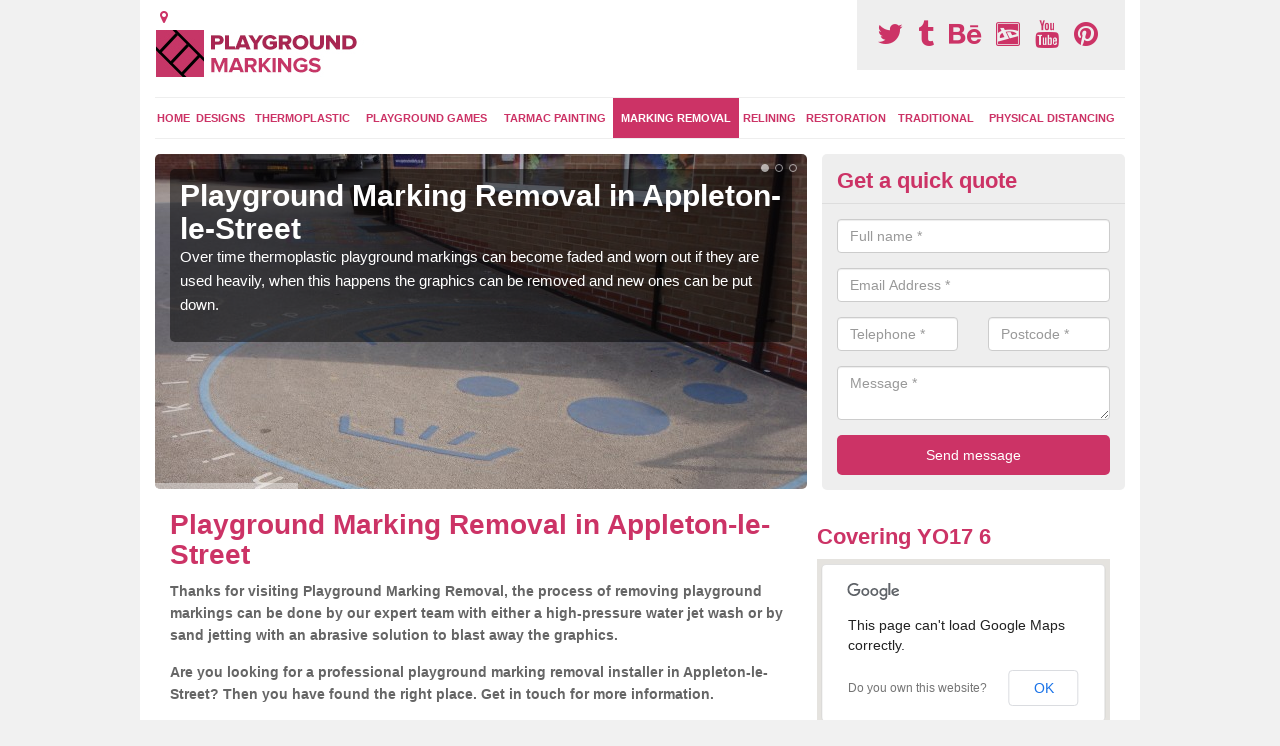

--- FILE ---
content_type: text/html; charset=utf-8
request_url: https://www.playgroundmarkings.org.uk/marking-removal/north-yorkshire/appleton-le-street/
body_size: 42406
content:
<!DOCTYPE html>
<html lang="en">
  <head>
    <meta http-equiv="X-UA-Compatible" content="IE=edge">
    <meta name="viewport" content="width=device-width, initial-scale=1, maximum-scale=1, user-scalable=no">
    <link rel="shortcut icon" href="https://www.playgroundmarkings.org.uk/assets/frontend/img/favicon.png">
    <link rel="icon" href="https://www.playgroundmarkings.org.uk/assets/frontend/img/favicon.ico" type="image/x-icon" />

    <link href="https://www.playgroundmarkings.org.uk/assets/frontend/css/bootstrap.min.css" rel="stylesheet">
    <link href="https://www.playgroundmarkings.org.uk/assets/frontend/css/bespoke.css" rel="stylesheet">
    <link href="//maxcdn.bootstrapcdn.com/font-awesome/4.2.0/css/font-awesome.min.css" rel="stylesheet">
    <link href="https://www.playgroundmarkings.org.uk/assets/frontend/css/nerveSlider.min.css" rel="stylesheet">
    <link href="https://www.playgroundmarkings.org.uk/assets/frontend/css/jquery.fancybox.css" rel="stylesheet">
    
    <title>Playground Marking Removal in Appleton-le-Street | Removing Play Surface Markings</title>
    <meta name="description" content="We can carry out playground marking removal in Appleton-le-Street YO17 6 to worn out macadam surfaces which have faded and cracked painted line markings. Existing activity lines can be removed by high pressure washing, sand jetting or simply painting over the old markings." />  <meta name="google-site-verification" content="rOdPEF9fuxGgRP1klRimMXuXzYmsRp2rMTeh4SqCAOg" /><meta name="robots" content="index, follow">
  <script>
  (function(i,s,o,g,r,a,m){i['GoogleAnalyticsObject']=r;i[r]=i[r]||function(){
  (i[r].q=i[r].q||[]).push(arguments)},i[r].l=1*new Date();a=s.createElement(o),
  m=s.getElementsByTagName(o)[0];a.async=1;a.src=g;m.parentNode.insertBefore(a,m)
  })(window,document,'script','//www.google-analytics.com/analytics.js','ga');

  ga('create', 'UA-124010640-1', 'auto');
  ga('send', 'pageview');

</script>
  </head>  <body itemscope itemtype="https://schema.org/WebPage">

      <div id="header"><header>
<div id="header__wrapper" class="container clearfix">
<div id="header__logo"><a href="https://www.playgroundmarkings.org.uk/"><img title="Header" src="https://www.playgroundmarkings.org.uk/uploads/images/FILE-20140828-16491AKRGJNYFXSX.jpg" alt="Playground Markings" /></a></div>
<div id="header__tel">
<div class="tel"><a href="https://twitter.com/playgroundmrkg" target="_blank"><em class="fa fa-twitter">&nbsp;</em></a> <a href="http://playgroundsmarkings.tumblr.com/" target="_blank" rel="publisher"><em class="fa fa-tumblr">&nbsp;</em></a> <a href="https://www.behance.net/PlaygroundMarkings" target="_blank" rel="publisher"><em class="fa fa-behance">&nbsp;</em></a> <a href="http://playgroundmarkings.deviantart.com/" target="_blank" rel="publisher"><em class="fa fa-deviantart">&nbsp;</em></a> <a href="https://www.youtube.com/channel/UCAFNOcMlNmquZSZQFcZfK8g/about" target="_blank" rel="publisher"><em class="fa fa-youtube">&nbsp;</em></a> <a href="https://www.pinterest.com/playgroundmrkg/" rel="publisher"><em class="fa fa-pinterest">&nbsp;</em></a></div>
</div>
<div id="header__advice">
<p>&nbsp;</p>
</div>
<div id="header__navigation"><a href='' id='nav__toggle'><span class='bar1'></span><span class='bar2'></span><span class='bar3'></span></a><nav><ul class='clearfix'><li><a class=not_active href=https://www.playgroundmarkings.org.uk/>Home</a></li><li><a class=not_active href=https://www.playgroundmarkings.org.uk/designs/>Designs</a></li><li><a class=not_active href=https://www.playgroundmarkings.org.uk/thermoplastic-markings/>Thermoplastic</a><ul class='subnav'><li><a class=not_active href=https://www.playgroundmarkings.org.uk/thermoplastic-markings/primary-school>Primary School</a></li><li><a class=not_active href=https://www.playgroundmarkings.org.uk/thermoplastic-markings/eyfs>EYFS</a></li><li><a class=not_active href=https://www.playgroundmarkings.org.uk/thermoplastic-markings/nursery>Nursery</a></li><li><a class=not_active href=https://www.playgroundmarkings.org.uk/thermoplastic-markings/kindergarten>Kindergarten</a></li></ul></li><li><a class=not_active href=https://www.playgroundmarkings.org.uk/playground-games/>Playground Games</a><ul class='subnav'><li><a class=not_active href=https://www.playgroundmarkings.org.uk/playground-games/snakes-and-ladders>Snakes and Ladders</a></li><li><a class=not_active href=https://www.playgroundmarkings.org.uk/playground-games/educational-designs>Educational</a></li><li><a class=not_active href=https://www.playgroundmarkings.org.uk/playground-games/trim-trail>Trim Trail</a></li><li><a class=not_active href=https://www.playgroundmarkings.org.uk/playground-games/number-grid>Number Grid</a></li><li><a class=not_active href=https://www.playgroundmarkings.org.uk/playground-games/key-stage-1>Key Stage 1</a></li><li><a class=not_active href=https://www.playgroundmarkings.org.uk/playground-games/key-stage-2>Key Stage 2</a></li><li><a class=not_active href=https://www.playgroundmarkings.org.uk/playground-games/key-stage-3>Key Stage 3</a></li><li><a class=not_active href=https://www.playgroundmarkings.org.uk/playground-games/wallboard>Wallboard</a></li></ul></li><li><a class=not_active href=https://www.playgroundmarkings.org.uk/tarmac-painting/>Tarmac Painting</a><ul class='subnav'><li><a class=not_active href=https://www.playgroundmarkings.org.uk/tarmac-painting/muga>MUGA</a></li><li><a class=not_active href=https://www.playgroundmarkings.org.uk/tarmac-painting/netball>Netball</a></li><li><a class=not_active href=https://www.playgroundmarkings.org.uk/tarmac-painting/hockey>Hockey</a></li><li><a class=not_active href=https://www.playgroundmarkings.org.uk/tarmac-painting/meander-trail>Meander Trail</a></li></ul></li><li><a class=active href=https://www.playgroundmarkings.org.uk/marking-removal/>Marking Removal</a></li><li><a class=not_active href=https://www.playgroundmarkings.org.uk/relining-markings/>Relining</a></li><li><a class=not_active href=https://www.playgroundmarkings.org.uk/restoration/>Restoration</a></li><li><a class=not_active href=https://www.playgroundmarkings.org.uk/traditional-games/>Traditional</a></li><li><a class=not_active href=https://www.playgroundmarkings.org.uk/physical-distancing/>Physical Distancing</a></li><ul><nav></div>
<div id="header__links"><ul id='location_links'><li><a href='#' class='loc-but fa fa-map-marker'><span>Locations Covered:</span></a><ul id='area-list'><li><a href=https://www.playgroundmarkings.org.uk/marking-removal/north-yorkshire/summerbridge/>Summerbridge</a></li><li><a href=https://www.playgroundmarkings.org.uk/marking-removal/north-yorkshire/womersley/>Womersley</a></li><li><a href=https://www.playgroundmarkings.org.uk/marking-removal/north-yorkshire/barnoldswick/>Barnoldswick</a></li><li><a href=https://www.playgroundmarkings.org.uk/marking-removal/north-yorkshire/saxton/>Saxton</a></li><li><a href=https://www.playgroundmarkings.org.uk/marking-removal/north-yorkshire/keasden/>Keasden</a></li><li><a href=https://www.playgroundmarkings.org.uk/marking-removal/north-yorkshire/lofthouse/>Lofthouse</a></li><li><a href=https://www.playgroundmarkings.org.uk/marking-removal/north-yorkshire/westhouse/>Westhouse</a></li><li><a href=https://www.playgroundmarkings.org.uk/marking-removal/north-yorkshire/brompton-by-sawdon/>Brompton-by-Sawdon</a></li><li><a href=https://www.playgroundmarkings.org.uk/marking-removal/north-yorkshire/middlethorpe/>Middlethorpe</a></li><li><a href=https://www.playgroundmarkings.org.uk/marking-removal/north-yorkshire/high-shaw/>High Shaw</a></li><li><a href=https://www.playgroundmarkings.org.uk/marking-removal/north-yorkshire/high-kilburn/>High Kilburn</a></li><li><a href=https://www.playgroundmarkings.org.uk/marking-removal/north-yorkshire/kirby-sigston/>Kirby Sigston</a></li><li><a href=https://www.playgroundmarkings.org.uk/marking-removal/north-yorkshire/stainton/>Stainton</a></li><li><a href=https://www.playgroundmarkings.org.uk/marking-removal/north-yorkshire/foxton/>Foxton</a></li><li><a href=https://www.playgroundmarkings.org.uk/marking-removal/north-yorkshire/bainbridge/>Bainbridge</a></li><li><a href=https://www.playgroundmarkings.org.uk/marking-removal/north-yorkshire/markington/>Markington</a></li><li><a href=https://www.playgroundmarkings.org.uk/marking-removal/north-yorkshire/barton-le-street/>Barton-le-Street</a></li><li><a href=https://www.playgroundmarkings.org.uk/marking-removal/north-yorkshire/kirklington/>Kirklington</a></li><li><a href=https://www.playgroundmarkings.org.uk/marking-removal/north-yorkshire/hutton-hang/>Hutton Hang</a></li><li><a href=https://www.playgroundmarkings.org.uk/marking-removal/north-yorkshire/west-appleton/>West Appleton</a></li></li></ul></ul></div>
</div>
</header></div>
  <div id="body">
    <div class="container" id="body__wrapper">

    <div id="slider__wrapper" class="row ">
    <div class="homeSlider col-md-8">
      <div><section><img src="/uploads/slider/1_(2).JPG" alt="Playground Marking Removal in Appleton-le-Street" /><div class="ns_slideContent container"><div class="ns_slideContent--inner slider_content"><h1>Playground Marking Removal in Appleton-le-Street</h1><p>Over time thermoplastic playground markings can become faded and worn out if they are used heavily, when this happens the graphics can be removed and new ones can be put down.</p></div></div></section></div><div><section><img src="/uploads/slider/11_(1).JPG" alt="Removing Play Surface Graphics in Appleton-le-Street" /><div class="ns_slideContent container"><div class="ns_slideContent--inner slider_content"><h1>Removing Play Surface Graphics in Appleton-le-Street</h1><p>The process of removing playground markings can be done with either a high pressure water jet wash or by sand jetting with an abrasive solution to blast away the graphics.</p></div></div></section></div><div><section><img src="/uploads/slider/Image_1.jpg" alt="Play Area Graphics Application in Appleton-le-Street" /><div class="ns_slideContent container"><div class="ns_slideContent--inner slider_content"><h1>Play Area Graphics Application in Appleton-le-Street</h1><p>Once the old worn out surface markings have been removed, a new application of playground graphics can be put down to give a fresh and bright appearance to the tarmac surfacing.</p></div></div></section></div>    </div>
    <div class="mceNonEditable">
    <div class="col-md-4 enquiry">
    <h2>Get a quick quote <em class="fa fa-chevron-up pull-right visible-xs-inline">&nbsp;</em></h2>
    <form class='contact-form' action='https://www.playgroundmarkings.org.uk/email/enquiry' method='post'><input class='ref' type='hidden' id='ref' name='ref' value=''><div class='form-group'><input type='text' id='name' name='name' class='form-control' placeholder='Full name *' value=''></div><div class='form-group'><input type='text' id='email' name='email' class='form-control' placeholder='Email Address *' value=''></div><div class='row'><div class='form-group col-xs-6'><input type='text' id='telephone' name='telephone' class='form-control' placeholder='Telephone *' value=''></div><div class='form-group col-xs-6'><input type='text' id='postcode' name='postcode' class='form-control' placeholder='Postcode *' value=''></div></div><div class='form-group'><textarea type='text' id='message' name='message' class='form-control' placeholder='Message *'></textarea></div><input type='submit' value='Send message' class='submit'><div class='errors'></div></form>    </div>
    </div>
    </div>

      <div class="col-md-8 content">
        <h1 class="entry-title">Playground Marking Removal in Appleton-le-Street</h1>
<p><strong>Thanks for visiting Playground Marking Removal, the process of removing playground markings can be done by our expert team with either a high-pressure water jet wash or by sand jetting with an abrasive solution to blast away the graphics.&nbsp;</strong></p>
<p><strong>Are you looking for a professional playground marking removal installer in Appleton-le-Street? Then you have found the right place. Get in touch for more information.</strong></p>
<div class="embed-container"><iframe src="https://www.youtube.com/embed//w9S324Mk_Bc" width="300" height="150" frameborder="0" allowfullscreen="allowfullscreen"></iframe></div>
<p>The process of <strong>playground marking removal</strong> is common in&nbsp;Appleton-le-Street YO17 6 as many local schools and nurseries closest to you, have old macadam surfaces with old markings.</p>
<p>We can remove&nbsp;playground graphics in a number of different ways which give a clean playground for new graphics to be applied.</p>
<p><strong>Ultra high-pressure washing</strong> can be done for play ground marking removal to get the existing graphics off the tarmac in an environmentally friendly way.</p>
<p>This method uses water so it&rsquo;s suitable for use on more <strong>textured</strong> and delicate areas for removing playground markings without causing damage to the tarmac underneath.</p>
<p>Another way of carrying out&nbsp;line markings removal is by sand jetting which blasts an abrasive gritty solution at the surface to remove playground markings. Once the old markings have been removed, a <a href="http://www.playgroundmarkings.org.uk/restoration/north-yorkshire/appleton-le-street/">surface restoration process in Appleton-le-Street</a>&nbsp;YO17 6 can be completed if necessary.</p>
<p>This involves <strong>cleaning</strong> the whole area and then applying new coloured graphics in a chosen design.</p>
<h2>Methods of removal</h2>
<p>The simplest method of play-ground marking removal is just to paint over the whole tired macadam area in a specialist anti-slip paint coating which can come in many bright colours.</p>
<p>This non-skid paint is perfect for giving an old tarmac playground a new lease of life and <strong>revitalising the appearance</strong> to create a seamless background for new thermoplastic markings to be put down.</p>
<p>All of these line marking removal methods can also be used in commercial areas and on roads and pathways to get rid of cracked and faded painted lines.</p>
<p>The costs for removing and replacing thermoplastic or painted surface&nbsp;graphics will depend on the size of the area, existing conditions and numerous other factors.</p>
<p>If you would like to receive a price estimate for this work, please send us your details via our short contact form and we'll be in touch as soon as possible.</p>
<h2>Removing Play Surface Markings in Appleton-le-Street</h2>
<p>Once the process of removing&nbsp;old markings has been completed in Appleton-le-Street you may&nbsp;find you now would like&nbsp;to look at having a brand new set of playground markings put down for your school or nursery play-ground.</p>
<p>The most <strong>durable and long-lasting</strong> type of playground markings are made from thermoplastic which is heat applied directly onto the macadam surface, these graphics can also be applied on top of the premium tarmac paint coating.</p>
<p>After removing playground markings which had been applied in paint and faded over time, nearby schools and nurseries often choose to have these thermoplastic applications put down as a more durable and <strong>longer-lasting alternative</strong>.</p>
<p>Our team of&nbsp;<a href="http://www.playgroundmarkings.org.uk/north-yorkshire/appleton-le-street/">playground markings specialists in Appleton-le-Street</a>&nbsp;have worked on many different projects and will be happy to give their <strong>professional advice</strong> on the best specification for your play area and surrounding areas.</p>
<h2>Playground marking designs Near Me</h2>
<p>You can have a huge variety of different colourful flooring designs installed near me such as hopscotch, roadways, maps and letter grids to help kids with learning academic subjects as well as safety skills to use in the wider world.</p>
<p>Navigation routes can also be mapped out with thermoplastic markings throughout the school using footprint designs and pathways, as well as bespoke graphics which can be designed for each individual school.</p>
<p>This wide variety of marking designs can help schools to boost their OFSTED profile by creating an engaging and interactive outdoor environment where kids can stay active while they learn and cooperate with others.</p>
<h2>Other Services We Offer</h2>
<ul>
<li>Playground Surface Designs in Appleton-le-Street -&nbsp;<a href="https://www.playgroundmarkings.org.uk/designs/north-yorkshire/appleton-le-street/">https://www.playgroundmarkings.org.uk/designs/north-yorkshire/appleton-le-street/</a></li>
<li>Primary School Thermoplastic Playground in Appleton-le-Street -&nbsp;<a href="https://www.playgroundmarkings.org.uk/thermoplastic-markings/primary-school/north-yorkshire/appleton-le-street/">https://www.playgroundmarkings.org.uk/thermoplastic-markings/primary-school/north-yorkshire/appleton-le-street/</a></li>
<li>Snakes and Ladders Floor Markings in Appleton-le-Street -&nbsp;<a href="https://www.playgroundmarkings.org.uk/playground-games/snakes-and-ladders/north-yorkshire/appleton-le-street/">https://www.playgroundmarkings.org.uk/playground-games/snakes-and-ladders/north-yorkshire/appleton-le-street/</a></li>
<li>Tarmac MUGA Painting in Appleton-le-Street -&nbsp;<a href="https://www.playgroundmarkings.org.uk/tarmac-painting/muga/north-yorkshire/appleton-le-street/">https://www.playgroundmarkings.org.uk/tarmac-painting/muga/north-yorkshire/appleton-le-street/</a></li>
<li>Relining Playground Markings in Appleton-le-Street -&nbsp;<a href="https://www.playgroundmarkings.org.uk/relining-markings/north-yorkshire/appleton-le-street/">https://www.playgroundmarkings.org.uk/relining-markings/north-yorkshire/appleton-le-street/</a></li>
<li>Play Area Graphics Restoration in Appleton-le-Street -&nbsp;<a href="https://www.playgroundmarkings.org.uk/restoration/north-yorkshire/appleton-le-street/">https://www.playgroundmarkings.org.uk/restoration/north-yorkshire/appleton-le-street/</a></li>
<li>Playground Markings and Other Traditional Games in Appleton-le-Street -&nbsp;<a href="https://www.playgroundmarkings.org.uk/traditional-games/north-yorkshire/appleton-le-street/">https://www.playgroundmarkings.org.uk/traditional-games/north-yorkshire/appleton-le-street/</a></li>
</ul>
<h2>Contact us</h2>
<p>If you have a cracked or worn out tarmac play surface which is in need of revitalisation, you can contact us through our contact form and we&rsquo;ll send you over some information sheets and a price for the playground marking removal.</p>
<p>We can answer any questions you have about our services and playground markings removal, so feel free to ask if you need more details.</p>
<p>For more information please get in touch by filling in one of our contact forms where one of our experts will be happy to talk to you and advise you on play-ground marking removals in Appleton-le-Street YO17 6 in the UK.</p>
<p>We would also be happy to offer a free quote for secondary and primary school playground markings removal.</p>      </div>

      <div class="col-md-4 media">
        <div id='map_wrapper'><h2>Covering YO17 6</h2><div id='map-canvas'>&nbsp;</div></div><hr><div class='embed-container'><iframe src='http://www.youtube.com/embed/tUwkdFV3Y_Y' frameborder='0' allowfullscreen='allowfullscreen'></iframe></div><hr><script src='https://apis.google.com/js/platform.js' async defer>{lang: 'en-GB'}</script><div class="g-plusone" data-size="medium"></div><a href="https://twitter.com/share" class="twitter-share-button" data-via="playgroundmrkg">Tweet</a><script>!function(d,s,id){var js,fjs=d.getElementsByTagName(s)[0],p=/^http:/.test(d.location)?'http':'https';if(!d.getElementById(id)){js=d.createElement(s);js.id=id;js.src=p+'://platform.twitter.com/widgets.js';fjs.parentNode.insertBefore(js,fjs);}}(document, 'script', 'twitter-wjs');</script><a href="//www.pinterest.com/pin/create/button/" data-pin-do="buttonBookmark"  data-pin-color="red"><img src="//assets.pinterest.com/images/pidgets/pinit_fg_en_rect_red_20.png" /></a><script type="text/javascript" async defer src="//assets.pinterest.com/js/pinit.js"></script><hr /><div id="gallery__wrapper" class="clearfix"><div class="gallery__item"><a href="/uploads/images/IMG-20150716-WA0007.jpg" class="fancybox" rel="gallery"><img src="/uploads/images/IMG-20150716-WA0007_list.jpg" alt="Play Area Markings Removal in Appleton-le-Street 1" title="Play Area Markings Removal in Appleton-le-Street 1"></div></a><div class="gallery__item"><a href="/uploads/images/771.jpg" class="fancybox" rel="gallery"><img src="/uploads/images/771_list.jpg" alt="Play Area Markings Removal in Appleton-le-Street 2" title="Play Area Markings Removal in Appleton-le-Street 2"></div></a><div class="gallery__item"><a href="/uploads/images/Wallboard_1.jpg" class="fancybox" rel="gallery"><img src="/uploads/images/Wallboard_1_list.jpg" alt="Play Area Markings Removal in Appleton-le-Street 3" title="Play Area Markings Removal in Appleton-le-Street 3"></div></a><div class="gallery__item"><a href="/uploads/images/272.jpg" class="fancybox" rel="gallery"><img src="/uploads/images/272_list.jpg" alt="Play Area Markings Removal in Appleton-le-Street 4" title="Play Area Markings Removal in Appleton-le-Street 4"></div></a><div class="gallery__item"><a href="/uploads/images/Playground_Markings_Website_Categories-01.jpg" class="fancybox" rel="gallery"><img src="/uploads/images/Playground_Markings_Website_Categories-01_list.jpg" alt="Play Area Markings Removal in Appleton-le-Street 5" title="Play Area Markings Removal in Appleton-le-Street 5"></div></a><div class="gallery__item"><a href="/uploads/images/1282.jpg" class="fancybox" rel="gallery"><img src="/uploads/images/1282_list.jpg" alt="Play Area Markings Removal in Appleton-le-Street 6" title="Play Area Markings Removal in Appleton-le-Street 6"></div></a><div class="gallery__item"><a href="/uploads/images/IMG_1567_copy.jpg" class="fancybox" rel="gallery"><img src="/uploads/images/IMG_1567_copy_list.jpg" alt="Play Area Markings Removal in Appleton-le-Street 7" title="Play Area Markings Removal in Appleton-le-Street 7"></div></a><div class="gallery__item"><a href="/uploads/images/1392.jpg" class="fancybox" rel="gallery"><img src="/uploads/images/1392_list.jpg" alt="Play Area Markings Removal in Appleton-le-Street 8" title="Play Area Markings Removal in Appleton-le-Street 8"></div></a><div class="gallery__item"><a href="/uploads/images/IMG-20150730-WA0001.jpg" class="fancybox" rel="gallery"><img src="/uploads/images/IMG-20150730-WA0001_list.jpg" alt="Play Area Markings Removal in Appleton-le-Street 9" title="Play Area Markings Removal in Appleton-le-Street 9"></div></a><div class="gallery__item"><a href="/uploads/images/IMG_3461.JPG" class="fancybox" rel="gallery"><img src="/uploads/images/IMG_3461_list.JPG" alt="Play Area Markings Removal in Appleton-le-Street 10" title="Play Area Markings Removal in Appleton-le-Street 10"></div></a><div class="gallery__item"><a href="/uploads/images/1061.jpg" class="fancybox" rel="gallery"><img src="/uploads/images/1061_list.jpg" alt="Play Area Markings Removal in Appleton-le-Street 11" title="Play Area Markings Removal in Appleton-le-Street 11"></div></a><div class="gallery__item"><a href="/uploads/images/501.jpg" class="fancybox" rel="gallery"><img src="/uploads/images/501_list.jpg" alt="Play Area Markings Removal in Appleton-le-Street 12" title="Play Area Markings Removal in Appleton-le-Street 12"></div></a></div>      </div>

    </div>
  </div>

  <div id="footer">
<div class="container"><footer class="clearfix">
<div class="pull-left"><div class='footer-links'><a href='https://www.playgroundmarkings.org.uk/north-yorkshire/appleton-le-street/'>Playground Floor Markings in Appleton-le-street</a><a href='https://www.playgroundmarkings.org.uk/designs/north-yorkshire/appleton-le-street/'>Playground Surfacing Designs in Appleton-le-street</a><a href='https://www.playgroundmarkings.org.uk/thermoplastic-markings/'>Thermoplastic Playground Markings</a><a style="padding-left:15px;color:#759ABB;" href=https://www.playgroundmarkings.org.uk/thermoplastic-markings/primary-school/north-yorkshire/appleton-le-street/>Primary School Play Marking in Appleton-le-street</a><a style="padding-left:15px;color:#759ABB;" href=https://www.playgroundmarkings.org.uk/thermoplastic-markings/eyfs/north-yorkshire/appleton-le-street/>Early Years Floor Markings in Appleton-le-street</a><a style="padding-left:15px;color:#759ABB;" href=https://www.playgroundmarkings.org.uk/thermoplastic-markings/nursery/north-yorkshire/appleton-le-street/>Nursery School Thermoplastic Lines in Appleton-le-street</a><a style="padding-left:15px;color:#759ABB;" href=https://www.playgroundmarkings.org.uk/thermoplastic-markings/kindergarten/north-yorkshire/appleton-le-street/>Kindergarten Play Area Designs in Appleton-le-street</a><a href='https://www.playgroundmarkings.org.uk/playground-games/'>Playground Markings Games</a><a style="padding-left:15px;color:#759ABB;" href=https://www.playgroundmarkings.org.uk/playground-games/snakes-and-ladders/north-yorkshire/appleton-le-street/>Playground Snakes and Ladders Design in Appleton-le-street</a><a style="padding-left:15px;color:#759ABB;" href=https://www.playgroundmarkings.org.uk/playground-games/educational-designs/north-yorkshire/appleton-le-street/>Educational Thermoplastic Markings in Appleton-le-street</a><a style="padding-left:15px;color:#759ABB;" href=https://www.playgroundmarkings.org.uk/playground-games/trim-trail/north-yorkshire/appleton-le-street/>Playground Trim Trail Designs in Appleton-le-street</a><a style="padding-left:15px;color:#759ABB;" href=https://www.playgroundmarkings.org.uk/playground-games/number-grid/north-yorkshire/appleton-le-street/>Thermoplastic Number Grids Design in Appleton-le-street</a><a style="padding-left:15px;color:#759ABB;" href=https://www.playgroundmarkings.org.uk/playground-games/key-stage-1/north-yorkshire/appleton-le-street/>KS1 Playground Marking Designs in Appleton-le-street</a><a style="padding-left:15px;color:#759ABB;" href=https://www.playgroundmarkings.org.uk/playground-games/key-stage-2/north-yorkshire/appleton-le-street/>KS2 Play Surface Designs in Appleton-le-street</a><a style="padding-left:15px;color:#759ABB;" href=https://www.playgroundmarkings.org.uk/playground-games/key-stage-3/north-yorkshire/appleton-le-street/>KS3 Floor Activity Marking in Appleton-le-street</a><a style="padding-left:15px;color:#759ABB;" href=https://www.playgroundmarkings.org.uk/playground-games/wallboard/north-yorkshire/appleton-le-street/>School Wall Play Panel in Appleton-le-street</a><a href='https://www.playgroundmarkings.org.uk/tarmac-painting/'>Tarmac Play Area Painting</a><a style="padding-left:15px;color:#759ABB;" href=https://www.playgroundmarkings.org.uk/tarmac-painting/muga/north-yorkshire/appleton-le-street/>Tarmac MUGA Specialists in Appleton-le-street</a><a style="padding-left:15px;color:#759ABB;" href=https://www.playgroundmarkings.org.uk/tarmac-painting/netball/north-yorkshire/appleton-le-street/>Netball in Appleton-le-street</a><a style="padding-left:15px;color:#759ABB;" href=https://www.playgroundmarkings.org.uk/tarmac-painting/hockey/north-yorkshire/appleton-le-street/>Hockey Line Makings Painting in Appleton-le-street</a><a style="padding-left:15px;color:#759ABB;" href=https://www.playgroundmarkings.org.uk/tarmac-painting/meander-trail/north-yorkshire/appleton-le-street/>Meander Trail Painting in Appleton-le-street</a><a href='https://www.playgroundmarkings.org.uk/marking-removal/north-yorkshire/appleton-le-street/'>Play Area Markings Removal in Appleton-le-street</a><a href='https://www.playgroundmarkings.org.uk/relining-markings/north-yorkshire/appleton-le-street/'>Relining Play Surface Markings in Appleton-le-street</a><a href='https://www.playgroundmarkings.org.uk/restoration/north-yorkshire/appleton-le-street/'>Play Area Restoration in Appleton-le-street</a><a href='https://www.playgroundmarkings.org.uk/traditional-games/north-yorkshire/appleton-le-street/'>Traditional Playground Games Markings in Appleton-le-street</a><a href='https://www.playgroundmarkings.org.uk/physical-distancing/north-yorkshire/appleton-le-street/'>Social Distance Graphics in Appleton-le-street</a></div></div>
<div class="pull-right">Created by &copy;&nbsp;<a title="Playground Markings" href="http://www.playgroundmarkings.org.uk/">Playground Markings</a></div>
<a class="dmca-badge" title="DMCA.com Protection Status" href="//www.dmca.com/Protection/Status.aspx?ID=becf670f-acd6-41b6-b52b-a1508a278a2a"> <img src="https://images.dmca.com/Badges/dmca_protected_sml_120n.png?ID=becf670f-acd6-41b6-b52b-a1508a278a2a" alt="DMCA.com Protection Status" /></a>
<script src="https://images.dmca.com/Badges/DMCABadgeHelper.min.js">// <![CDATA[
 
// ]]></script>
</footer></div>
</div>
<!-- Facebook Pixel Code -->
<script>// <![CDATA[
!function(f,b,e,v,n,t,s){if(f.fbq)return;n=f.fbq=function(){n.callMethod?
n.callMethod.apply(n,arguments):n.queue.push(arguments)};if(!f._fbq)f._fbq=n;
n.push=n;n.loaded=!0;n.version='2.0';n.queue=[];t=b.createElement(e);t.async=!0;
t.src=v;s=b.getElementsByTagName(e)[0];s.parentNode.insertBefore(t,s)}(window,
document,'script','https://connect.facebook.net/en_US/fbevents.js');
fbq('init', '418193805190351'); // Insert your pixel ID here.
fbq('track', 'PageView');
// ]]></script>
<noscript><img height="1" width="1" style="display:none"
src="https://www.facebook.com/tr?id=418193805190351&ev=PageView&noscript=1"
/></noscript><!-- DO NOT MODIFY -->
<p>&nbsp;</p>
<!-- End Facebook Pixel Code -->
<p>&nbsp;</p>
<script src="//ajax.googleapis.com/ajax/libs/jquery/2.1.1/jquery.min.js"></script>
<script src="//ajax.googleapis.com/ajax/libs/jqueryui/1.11.1/jquery-ui.min.js"></script>
<script src="https://www.playgroundmarkings.org.uk/assets/frontend/js/main.js"></script>
<script src="https://www.playgroundmarkings.org.uk/assets/frontend/js/droppy.js"></script>
<script src="https://www.playgroundmarkings.org.uk/assets/frontend/js/jquery.fancybox.js"></script>
<script src="https://www.playgroundmarkings.org.uk/assets/frontend/js/bootstrap.min.js"></script>
<script src="https://www.playgroundmarkings.org.uk/assets/frontend/js/jquery.nerveSlider.min.js"></script>
<script src="https://www.playgroundmarkings.org.uk/assets/frontend/js/bespoke.js"></script>


<script type="text/javascript" src="https://maps.googleapis.com/maps/api/js"></script>
<script type="text/javascript">

// First, create an object containing LatLng and population for each city.
var cityCircle;

function initialize() {
  // Create the map.
  var mapOptions = {
    zoom: 10,
    center: new google.maps.LatLng(54.15208, -0.87610),
    mapTypeId: google.maps.MapTypeId.TERRAIN
  };

  var map = new google.maps.Map(document.getElementById('map-canvas'),
      mapOptions);

  // Construct the map image
  var myLatLng = new google.maps.LatLng(54.15208, -0.87610);
  var beachMarker = new google.maps.Marker({
      position: myLatLng,
      map: map,
  });

  // Construct the circle for each value in citymap.
  // Note: We scale the population by a factor of 20.
    var circleOptions = {
      strokeColor: '#66b945',
      strokeOpacity: 0.8,
      strokeWeight: 2,
      fillColor: '#66b945',
      fillOpacity: 0.35,
      map: map,
      center: myLatLng,
      radius: 10000
    };

    // Add the circle for this city to the map.
    cityCircle = new google.maps.Circle(circleOptions);

}

google.maps.event.addDomListener(window, 'load', initialize);


</script>


<div class="contact_modal">
      <div class="content">
          <div class="close">×</div>
          <h2>Contact us</h2>
          <form class="contact-form-pop" action="https://www.playgroundmarkings.org.uk/email/enquiry" method="post">
            <input class="ref" type="hidden" id="refpop" name="ref" value="https://www.playgroundmarkings.org.uk/">
            <div class="form-group">
              <input type="text" id="name" name="name" class="form-control" placeholder="Full name *" value=""; style="background-repeat: no-repeat; background-attachment: scroll; background-size: 16px 18px; background-position: 98% 50%; cursor: auto;">
            </div>
            <div class="form-group">
              <input type="text" id="email" name="email" class="form-control" placeholder="Email Address *" value="">
            </div>
            <div class="row">
              <div class="form-group col-xs-6">
                <input type="text" id="telephone" name="telephone" class="form-control" placeholder="Telephone *" value="">
              </div>
              <div class="form-group col-xs-6">
                <input type="text" id="postcode" name="postcode" class="form-control" placeholder="Postcode *" value="">
              </div>
            </div>
            <div class="form-group">
              <textarea type="text" id="message" name="message" class="form-control" placeholder="Message *"></textarea>
            </div>
            <input id="postSubmit" name="postSubmit" type="submit" value="Submit Enquiry" class="callsubmit btn btn-default">
            <div class="errors"></div>
          </form>   
      </div>
  </div>

  <div class="contact_modal-overlay"></div>

<script>

  $('.showform').on('click', function(event){

    event.preventDefault()

    $('.contact_modal').addClass('show');
    $('.contact_modal-overlay').addClass('show');

  });

  $('.close').on('click', function(event){

    event.preventDefault()

    $('.contact_modal').removeClass('show');
    $('.contact_modal-overlay').removeClass('show');

  });

  // navigation toggle
  //$('#nav__toggle').click(function(e){
  //  e.preventDefault(),
  //  $(this).toggleClass('open');
  //  $(this).closest('#header__navigation').find('nav').slideToggle();
  //});
//
  //// navigation sub menu
  //$('#header__navigation ul li').mouseover(function(){
  //  $(this).find('.subnav').dequeue().stop().show();
  //  //console.log("Complete");
  //});
  //$('#header__navigation ul li').mouseout(function(){
  //  $(this).find('.subnav').dequeue().stop().hide();
  //  //console.log("Complete");
  //});

  // add URL to the hidden field
  $('.ref').val(document.URL);

  $(function() {
  $(".contact-form-pop").bind(
    'click',
    function(){
      $(".errors").fadeOut();
    }
  );
  $(".contact-form-pop").submit(
    function() {

      var msgpop = $(".errors");
      msgpop.removeClass('sending sent success').removeClass('msg-sent');

      var emailpop = $(this).find("input[name='email']").val();
      var telephonepop = $(this).find("input[name='telephone']").val();
      var messagepop = $(this).find("textarea[name='message']").val();
      var namepop = $(this).find("input[name='name']").val();
      var refpop = $(this).find("input[name='ref']").val();
      var postcodepop = $(this).find("input[name='postcode']").val();
    
    function validateEmail(e) {
      var emailReg = /^([\w-\.]+@([\w-]+\.)+[\w-]{2,4})?$/;
      if( !emailReg.test( e ) ) {
      return false;
      } else {
      return true;
      }
    }
    
    if( !validateEmail(emailpop)) { 
        msgpop.html('Please enter a valid email address.').fadeIn();
        return false;
    }

      if (
        emailpop == ""
        || messagepop == ""
        || messagepop == "message"
        || namepop == "name"
        || postcodepop == "postcode"
      ){
        msgpop.html('Please enter all the required fields.').fadeIn();
        return false;
      }

      msgpop.addClass('sending');
      msgpop.html('Sending...').fadeIn(); 

      $.ajax(
        {
          type: "POST",
          url: $("form[class='contact-form-pop']").attr('action'),
          data: $(".contact-form-pop").serialize(),
          success: function(data) {
            $(".errors").fadeOut(
              'normal',
              function() {
                $(".contact-form-pop").unbind('click');
                $('.contact-form-pop input, .contact-form-pop textarea').attr('disabled','disabled');
              $(this).removeClass('sending');
              $(this).addClass('success');
              $(this).html('Your message has been sent.').fadeIn().delay(2000);
              ga("send", "event", "Website Conversions", "Form", "Enquiry", 1);
              $(this).fadeOut();
              $("input[name='email']").val('');
              $("input[name='telephone']").val('');
              $("textarea[name='message']").val('');
              $("input[name='name']").val('');
              $("input[name='postcode']").val('');
              $("input[name='referer']").val('');

              $('.contact-form-pop input, .contact-form-pop textarea').attr('disabled',false);

              }
            );
          }
        }
      );
      return false;
    }
  );

  var textInput = $('input[type=text]');
  textInput.bind(
    'blur',
    function(){
      if (this.value == "") {
        this.value = this.defaultValue;
      }
    }
  );
  textInput.bind(
    'focus',
    function() {
      if (this.defaultValue == this.value) {
        this.value = "";
      }
    }
  );
  $('.fader').hover(
    function() {
      $(this).stop().fadeTo(400,0.7);
    },
    function(){
      $(this).stop().fadeTo(400,1);
    }
  );
  $('.btt').bind(
    'click',
    function(){
      $('html, body').animate({scrollTop: 0}, 2000);
      return false
    }
  );

});

  </script>

  <style>
  
    .contact_modal, .contact_modal-overlay {
      display: none;
    }

    .contact_modal-overlay.show {
        opacity: 1;
        visibility: visible;
    }

    .contact_modal-overlay {
        position: fixed;
        width: 100%;
        height: 100%;
        visibility: hidden;
        top: 0;
        left: 0;
        z-index: 1000;
        opacity: 0;
        -webkit-transition: all 0.3s;
        -moz-transition: all 0.3s;
        transition: all 0.3s;
        background-color: #000000ab;
    }

    .contact_modal.show {
        visibility: visible;
        opacity: 1;
    }

    .contact_modal {
        opacity: 0;
        position: fixed;
        top: 50%;
        left: 50%;
        width: 50%;
        max-width: 430px;
        min-width: 320px;
        height: auto;
        z-index: 2000;
        visibility: hidden;
        -webkit-backface-visibility: hidden;
        -moz-backface-visibility: hidden;
        backface-visibility: hidden;
        -webkit-transform: translateX(-50%) translateY(-50%);
        -moz-transform: translateX(-50%) translateY(-50%);
        -ms-transform: translateX(-50%) translateY(-50%);
        transform: translateX(-50%) translateY(-50%);
        -webkit-transition: all 0.3s;
        -moz-transition: all 0.3s;
        transition: all 0.3s;
        box-shadow: 3px 3px 10px;
    }

    .contact_modal.show .content {
        visibility: visible;
        opacity: 1;
        -webkit-transform: scale(1);
        -moz-transform: scale(1);
        -ms-transform: scale(1);
        transform: scale(1);
    }

    .contact_modal .content {
        -webkit-transition: all 0.3s;
        -moz-transition: all 0.3s;
        transition: all 0.3s;
        -webkit-transform: scale(0.7);
        -moz-transform: scale(0.7);
        -ms-transform: scale(0.7);
        transform: scale(0.7);
        -webkit-transition: all 0.3s;
        -moz-transition: all 0.3s;
        transition: all 0.3s;
        background-color: #FFF;
        padding: 20px;
        border-radius: 7px;
        text-align: left;
        position: relative;
    }

    .contact_modal .content .close {
        position: fixed;
        top: -10px;
        right: -10px;
        background-color: #CCC;
        text-shadow: none;
        padding: 10px 15px;
        z-index: 99;
        opacity: 1;
        border-radius: 50%;
        border-bottom: 0;
        text-align: center;
    }

    .quote-box {
    background-color: #eee;
    padding: 15px 10px 15px 20px;
    border-left: 5px solid #000!important;
}

    .contact_modal h2 {
        font-size: 2em;
        font-weight: 600;
        margin-bottom: 20px;
        font-family: 'Arvo', sans-serif;
    }

    .contact_modal .content input, .contact_modal .content textarea {
        width: 100%;
        padding: 5px;
        border: 0;
        background-color: #EEE;
        margin: 5px 0 10px 0;
        margin-bottom: 0 !important;
    }

    .contact_modal #postSubmit{
      color:#000;
    }

    .contact_modal .callsubmit {
        color: #FFF;
        padding: 10px !important;
        text-transform: uppercase;
        font-size: 1.2em;
        font-weight: 600;
        margin-bottom: 0 !important;
    }

    .small_cta {
        width: 100%;
        text-align: center;
        display: block;
        padding: 15px 10px;
        border-radius: 6px;
        color: #FFF !important;
        font-weight: 600;
        font-size: 1.6em;
        text-transform: uppercase;
        letter-spacing: 0.1px;
        margin-bottom: 5px;
        box-shadow: 0px 1px 2px #DDD;
        -webkit-transition: all 200ms ease-in-out;
        -moz-transition: all 200ms ease-in-out;
        -o-transition: all 200ms ease-in-out;
        transition: all 200ms ease-in-out;
        background-color: #55d06b;
        cursor: pointer;
    }

    .big_cta p.text {
        text-align: center;
        padding: 30px 20px 30px 20px !important;
        border-radius: 5px;
        font-size: 1.4em !important;
        text-transform: uppercase;
    }

    .big_cta a {
        width: 60%;
        text-align: center;
        display: block;
        padding: 15px 10px;
        border-radius: 6px;
        color: #FFF !important;
        font-weight: 600;
        font-size: 2em;
        text-transform: uppercase;
        letter-spacing: 0.1px;
        margin-bottom: 10px;
        box-shadow: 0px 1px 2px #DDD;
        -webkit-transition: all 200ms ease-in-out;
        -moz-transition: all 200ms ease-in-out;
        -o-transition: all 200ms ease-in-out;
        transition: all 200ms ease-in-out;
        margin: 0 auto;
        margin-top: -20px;
        background-color: #54bd49;
      cursor: pointer;
    }

  </style>

  </body>
</html>

--- FILE ---
content_type: text/html; charset=utf-8
request_url: https://accounts.google.com/o/oauth2/postmessageRelay?parent=https%3A%2F%2Fwww.playgroundmarkings.org.uk&jsh=m%3B%2F_%2Fscs%2Fabc-static%2F_%2Fjs%2Fk%3Dgapi.lb.en.W5qDlPExdtA.O%2Fd%3D1%2Frs%3DAHpOoo8JInlRP_yLzwScb00AozrrUS6gJg%2Fm%3D__features__
body_size: 164
content:
<!DOCTYPE html><html><head><title></title><meta http-equiv="content-type" content="text/html; charset=utf-8"><meta http-equiv="X-UA-Compatible" content="IE=edge"><meta name="viewport" content="width=device-width, initial-scale=1, minimum-scale=1, maximum-scale=1, user-scalable=0"><script src='https://ssl.gstatic.com/accounts/o/2580342461-postmessagerelay.js' nonce="HToCH2ByFh6GjNWEw0ZYCQ"></script></head><body><script type="text/javascript" src="https://apis.google.com/js/rpc:shindig_random.js?onload=init" nonce="HToCH2ByFh6GjNWEw0ZYCQ"></script></body></html>

--- FILE ---
content_type: text/css
request_url: https://www.playgroundmarkings.org.uk/assets/frontend/css/bespoke.css
body_size: 13651
content:
@media all{
  
  .footer-links a {
    display: block;
  }
  
  .ns_nerveSlider .ns_slideContent {
    width: 100% !important;
  }
  
  .visible-xs-inline {
    display: none !important;
  }
  
  .embed-container {
    position: relative;
    padding-bottom: 56.25%;
    height: 0;
    overflow: hidden;
    max-width: 100%;
    height: auto;
  }
  
  #header #header__wrapper #header__navigation ul.subnav {
    display: none;
    position: absolute;
    left: 0;
    top: 40px;
    min-width: 110px;
    background-color: #FFF;
    box-shadow: #666 0px 3px 2px;
    z-index: 9999999;
  }
  
  #header #header__wrapper #header__navigation ul li ul.subnav li {
	display: block !important;
    text-align: left;
  }
  
  .embed-container iframe, .embed-container object, .embed-container embed {
    position: absolute;
    top: 0;
    left: 0;
    width: 100%;
    height: 100%;
  }
  
  input:focus {outline: none;}

  body {
    font-size:14px;
    font-family:proxima-nova, sans-serif!important;
    background-color:#F1F1F1;
  }
  
  p {
 	margin: 0 0 15px;
  }

  h1,h2,h3,h4,h5 {
    font-weight:700!important;
    color:#cc3366;
  }

  h1 {
    font-size:2em!important;
  }

  h2 {
    font-size:1.6em!important;
  }

  h3 {
    font-size:1.4em!important;
  }
  
  .ns_slideContent--inner {
    padding: 10px;
    background-color: rgba(0,0,0,0.5);
    border-radius: 5px;
    margin-top: 15px;
  }
  
  .slider_content h1 {
    margin:0;
  }
  
  .homeSlider.col-md-8 {
    margin-left: 15px;
    padding: 0 !important;
    overflow: hidden;
    max-height: 335px;
    width: 65.16875%;
    border-radius: 5px;
  }

  #header {
    z-index:99;
    position:relative;
  }

  #header #header__wrapper {
    position:relative;
    background-color:#FFF;
  }
  
  .enquiry h2 {
    background-color: #EEE;
    margin: 0;
    padding: 15px 15px 10px 15px;
    border-bottom: 1px solid #ddd;
    border-radius: 5px 5px 0 0;
  }

  #header #header__wrapper #header__logo {
    float:left;
    margin:0 0 0 -15px !important;
    padding:30px 16px 20px 16px;
    position: relative;
    text-align: left;
  }
  
  #header #header__wrapper #header__advice {
    float: right;
    position: relative;
    text-align: right;
    width: 200px;
    margin-right: 20px;
    border-radius: 5px;
    margin-top: 30px;
  }
  
  #header #header__wrapper #header__tel {
    float:right;
    position: relative;
    text-align: right;
    background-color: #EEE;
    padding: 15px 20px;
  }
  
  #header #header__wrapper #header__tel a {
    color: #cc3366 !important;
  }
  
  #header #header__wrapper #header__tel .tel {
    font-size: 2em;
    font-weight: 700;
  }
  
  #header #header__wrapper #header__tel .tel:hover {
    text-decoration: none;
  }

  #header #header__wrapper #header__logo img {
    margin-right:15px
  }


  #header #header__wrapper #header__logo .tagline {
    left: 81px;
    bottom: 14px;
    position: absolute;
  }

  .slider_content h1, .slider_content p {
	color: #FFF !important;
  }
  
  .absolute__title {
    position: absolute;
    right: 30px;
    bottom: 30px;
    background-color: rgba(255,255,255,0.9);
    padding: 20px 40px;
  }

  .absolute__title ul li {
    background-color: transparent  !important;
    margin-bottom: 0 !important;
    padding: 0 !important;
  }

  #header #header__wrapper #header__logo a {
    color:#cc3366;
    font-size:2em;
    text-transform:uppercase;
    font-weight:800;
  }

  #header #header__wrapper #header__logo p {
    position:absolute;
    text-indent:-2000px;
  }

  #header #header__wrapper #header__partnership {
    float:right;
    padding-top:40px;
  }

  #header #header__wrapper #header__navigation {
    float:left;
    clear:both;
    width: 100%;
    border-top: 1px solid #EEE;
    border-bottom: 1px solid #EEE;
  }

  #header #header__wrapper #header__navigation #nav__toggle {
    position:absolute;
    right:15px;
    top:18px;
    display:none;
    width:36px;
    height:28px;
    padding:2px 0;
  }

  #header #header__wrapper #header__navigation #nav__toggle span {
    display:block;
    width:100%;
    background:#cc3366;
    height:5px;
    margin-top:4px;
  }

  #header #header__wrapper #header__navigation #nav__toggle span:first-child {
    margin-top:0;
  }
  
  #header #header__wrapper #header__navigation ul {
    margin: 0;
    display:table;
    width: 100%;
  }

  #header #header__wrapper #header__navigation ul li {
    list-style:none;
    display:table-cell;
    position:relative;
  }

  #header #header__wrapper #header__navigation ul li a {
    line-height:40px;
    text-align: center;
    font-size:0.8em;
    text-transform:uppercase;
    font-weight:700;
    color:#cc3366;
    display: block;
  }

  #header #header__wrapper #header__navigation ul li a:hover {
    background-color:#cc3366;
    color:#FFF;
    text-decoration:none;
  }
  
  #header #header__wrapper #header__navigation ul li a.active {
    background-color:#cc3366;
    color:#FFF;
  }

  #header #header__wrapper #header__links {
    position:absolute;
    left:0;
    top:10px;
    width:160px;
  }

  #header #header__wrapper #header__links #location_links {
    list-style:none;
    position:relative;
    padding:0;
  }

  #header #header__wrapper #header__links #location_links .loc-but {
    position:absolute;
    left: 20px;
    color: #cc3366;
  }
  
  #header #header__wrapper #header__links #location_links .loc-but span {
    text-indent:-2000px;
    position:absolute;
  }


  #header #header__wrapper #header__links #location_links #area-list {
    display:none;
    list-style:none;
    background-color:#FFF;
    box-shadow:#DDD 0 0 2px;
    padding:0!important;
    top: 20px;
    position: relative;
  }

  #header #header__wrapper #header__links #location_links #area-list li a {
    border-bottom:1px solid #EEE;
    color:#cc3366;
    display:block;
    padding:5px 10px!important;
  }
  
  #form__wrapper {
   width:35%; 
  }

  #slider #slider__wrapper {
    padding:0!important;
  }

  #slider #slider__wrapper h3 {
    color:#FFF!important;
  }
  
  .nothome #gallery__wrapper {
    margin-left: 0px !important;
  }
  
  #gallery__wrapper .gallery__item {
    float: left;
    width: 48%;
    margin: 0 2% 2% 0;
  }
  
  #gallery__wrapper .gallery__item img {
    width: 100%;
    height: auto;
    border-radius: 3px;
  }
  
  #gallery__wrapper .gallery__item img:hover {
    opacity: 0.6;
  }

  #body {
    min-height:600px;
  }

  #body p,#body li {
    color:#666;
    font-weight:200;
    font-size:1em;
    line-height: 1.6em;
  }

  #body ul li {
    background-color:#EEE;
    margin-bottom:10px;
    list-style:none;
    padding:10px;
  }

  #body a {
    color:#cc3366;
  }

  #body #map-canvas {
    height:250px;
    display:block;
  }

  #body #body__wrapper {
    background-color:#FFF;
    min-height:600px;
    padding:15px!important;
  }

  #body #body__wrapper .contact-form {
    background-color:#EEE;
    border-radius:0 0 5px 5px;
    padding:15px;
  }

  #body #body__wrapper .contact-form .submit {
    width:100%;
    display:block;
    background-color:#cc3366;
    color:#FFF;
    border:none;
    padding:10px;
    border-radius: 5px;
  }

  #body #body__wrapper .contact-form .errors {
    display:none;
    background-color:#DF6060;
    margin-top:-5px;
    border-radius:0 0 5px 5px;
    color:#FFF;
    padding:10px 15px;
  }

  #body #body__wrapper .contact-form .sending {
    background-color:#FFF!important;
    color:#333;
  }

  #body #body__wrapper .contact-form .success {
    background-color:#5cad5c!important;
    color:#FFF!important;
  }

  #body #body__wrapper #body__heading--wrapper {
    border-bottom:1px solid #DDD;
    margin-top:-25px;
    margin-bottom:20px;
    position:relative;
    text-align:center;
  }

  #body #body__wrapper #body__heading--wrapper h1 {
    position:relative;
    top:27px;
    background-color:#FFF;
    display:inline-block;
    padding:0 5px!important;
  }

  #footer .container {
    background-color:#CCC;
    padding:12px;
  }

  #footer .container p {
    margin:0 0 10px;
  }

  #header #header__wrapper #header__navigation ul,#body ul {
    padding:0;
  }
}

@media (min-width: 1000px){
  .container {
    width:1000px!important;
  }
  
}

@media (max-width: 991px){
  
  #header #header__wrapper #header__navigation {
    height: 0;
  }
  
  #header #header__wrapper #header__logo {
    padding:15px 15px 15px 15px !important;
  }

  #header #header__wrapper #header__logo a {
    font-size: 1.3em !important; 
  }

  #header #header__wrapper #header__logo .tagline {
    bottom: 12px !important;
    font-size: 0.8em !important;
  }

  h2 {
    font-size: 1.2em!important;
    margin: 5px 0;
  }

  .absolute__title {
    left: 0 !important;
    bottom: 0 !important;
    background-color: rgba(255,255,255,0.8) !important;
    padding: 10px 20px !important;
    height: 100%;
  }


  #header #header__wrapper #header__links {
    right:60px!important;
    top:23px!important;
  }

  #header #header__wrapper #header__navigation nav {
    display:none;
    position:absolute;
    width:100%;
    background-color:#cc3366;
    left:0;
    right:0;
    top:69px;
  }

  #header #header__wrapper #header__navigation nav ul li {
    display:block;
    width:50%;
  }

  #header #header__wrapper #header__navigation nav ul li a {
    padding:0 20px!important;
    width: 100% !important;
    text-align: left;
  }

  #header #header__wrapper #header__navigation #nav__toggle {
    display:block!important;
  }

  #header #header__wrapper #header__navigation #nav__toggle span {
    display:block;
    width:100%;
    background:#cc3366;
    height:5px;
    margin-top:4px;
    opacity:1;
    -webkit-transition:all .5s ease;
    -moz-transition:all .5s ease;
    -ms-transition:all .5s ease;
    transition:all .5s ease;
  }

  #header #header__wrapper #header__navigation #nav__toggle span:first-child {
    margin-top:0;
  }

  #header #header__wrapper #header__navigation #nav__toggle.open span.bar1 {
    -webkit-transform:translateY(9px) rotate(45deg);
    -moz-transform:translateY(9px) rotate(45deg);
    -o-transform:translateY(9px) rotate(45deg);
    -ms-transform:translateY(9px) rotate(45deg);
    transform:translateY(9px) rotate(45deg);
  }

  #header #header__wrapper #header__navigation #nav__toggle.open span.bar2 {
    opacity:0;
    -webkit-transition:all .3s ease;
    -moz-transition:all .3s ease;
    -ms-transition:all .3s ease;
    transition:all .3s ease;
  }

  #header #header__wrapper #header__navigation #nav__toggle.open span.bar3 {
    -webkit-transform:translateY(-9px) rotate(-45deg);
    -moz-transform:translateY(-9px) rotate(-45deg);
    -o-transform:translateY(-9px) rotate(-45deg);
    -ms-transform:translateY(-9px) rotate(-45deg);
    transform:translateY(-9px) rotate(-45deg);
  }
}

@media (max-width: 991px){
  
  .ns_nerveSlider .ns_slideContainer img {
    width: 100%;
  }
  
  #slider__wrapper.row {
    margin-left: 0 !important;
    margin-right: 0 !important;
  }
  
  .homeSlider {
    margin: 0 0 10px 0 !important;
    padding: 0 !important;
    width: 100% !important;
  }

  #header #header__wrapper #header__tel {
	width: 50%;
    clear:both;
  }
  
  #header #header__wrapper #header__advice {
    width: 40%;
  }
  
  #header #header__wrapper #header__navigation ul li a {
    color:#FFF !important;
  }

  #header #header__wrapper #header__navigation ul li a:hover {
    background-color:#FFF !important;
    color:#cc3366 !important;
  }
  
  .enquiry, .content {
    margin: 0 -15px;
  }
  
}

@media (min-width: 421px){
  
  #body #body__wrapper .contact-form {
    display: block !important;
  }
  
}

@media (max-width: 420px){
  
  .visible-xs-inline {
    display: inline-block !important;
  }
  
  .enquiry {
   	padding: 0 !important;
    position: fixed;
    bottom: 0;
    left: 0;
    right: 0;
    width: 100%;
    z-index: 999999;
    margin: 0;
    cursor: pointer;
  }
  
  .enquiry h2 {
    background-color: #cc3366 !important;
    color: #FFF !important;
    border-radius: 0 !important;
    border-bottom: 0 !important;
  }
  
  .enquiry form {
    display: none;
  }
  
  .ns_nerveSlider .ns_slideContainer img {
    width: initial !important;
  }
  
  #header #header__wrapper #header__navigation nav ul li {
    display:block;
    width:100%!important;
  }
  
  #header #header__wrapper #header__tel .tel {
    font-size: 1.4em !important;
  }
  
  #header #header__wrapper #header__tel {
    width: 100% !important;
    text-align: center !important;
    padding: 5px !important;
  }
  
  #header #header__wrapper #header__tel p {
    margin: 0 !important;
  }
  
  #header #header__wrapper #header__advice {
    width: 100% !important;
    margin-top: 10px !important;
    margin-right: 0 !important;
    text-align: center !important;
    font-size: 0.8em !important;
  }
}

@media (min-width: 992px) and (max-width: 999px){
  
  .col-md-4 {
  	width: 33.233333% !important;
  }  
  
}
  
  
  
  
  

--- FILE ---
content_type: text/plain
request_url: https://www.google-analytics.com/j/collect?v=1&_v=j102&a=463399186&t=pageview&_s=1&dl=https%3A%2F%2Fwww.playgroundmarkings.org.uk%2Fmarking-removal%2Fnorth-yorkshire%2Fappleton-le-street%2F&ul=en-us%40posix&dt=Playground%20Marking%20Removal%20in%20Appleton-le-Street%20%7C%20Removing%20Play%20Surface%20Markings&sr=1280x720&vp=1280x720&_u=IEBAAEABAAAAACAAI~&jid=1355571819&gjid=524887464&cid=1825838634.1762891022&tid=UA-124010640-1&_gid=2121041194.1762891022&_r=1&_slc=1&z=148771963
body_size: -453
content:
2,cG-C5YJ6QMJN5